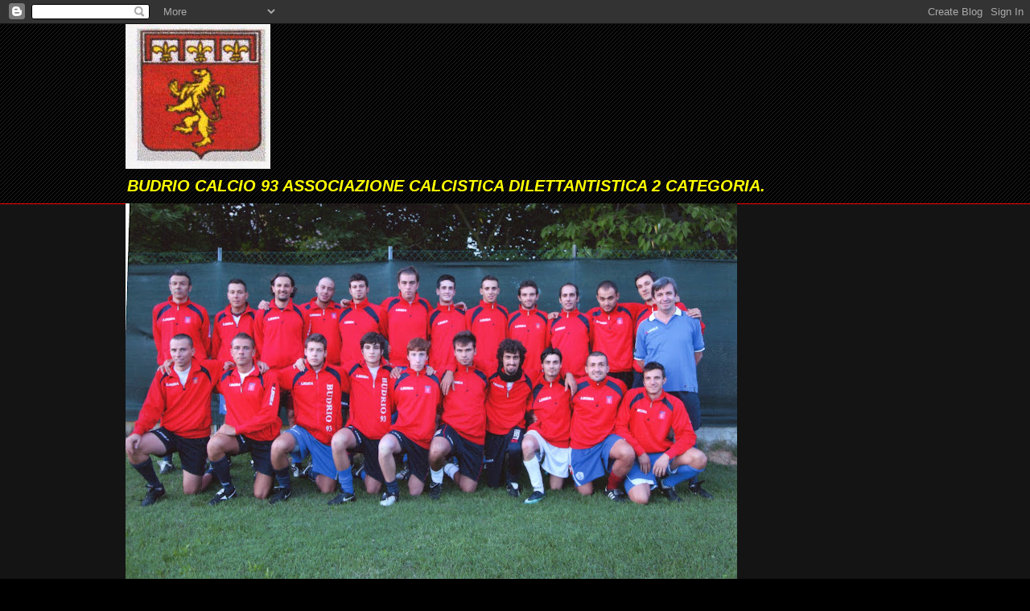

--- FILE ---
content_type: text/html; charset=UTF-8
request_url: https://budriocalcio93.blogspot.com/b/stats?style=BLACK_TRANSPARENT&timeRange=ALL_TIME&token=APq4FmAI7Bb9yL5g8cFr8EXqDcn7EIbdCDFbibZyALrjUjg9Ofct2d0KGeg2DzpaCvh2X7lM68CnxW-t285JO65VKHWs2macJA
body_size: -43
content:
{"total":9962,"sparklineOptions":{"backgroundColor":{"fillOpacity":0.1,"fill":"#000000"},"series":[{"areaOpacity":0.3,"color":"#202020"}]},"sparklineData":[[0,0],[1,10],[2,7],[3,0],[4,0],[5,7],[6,7],[7,0],[8,0],[9,0],[10,7],[11,10],[12,10],[13,10],[14,7],[15,3],[16,0],[17,10],[18,3],[19,3],[20,7],[21,7],[22,10],[23,10],[24,0],[25,0],[26,83],[27,0],[28,3],[29,3]],"nextTickMs":3600000}

--- FILE ---
content_type: text/html; charset=utf-8
request_url: https://www.google.com/recaptcha/api2/aframe
body_size: 265
content:
<!DOCTYPE HTML><html><head><meta http-equiv="content-type" content="text/html; charset=UTF-8"></head><body><script nonce="KLKAA_uPtT7UAhed1luIVQ">/** Anti-fraud and anti-abuse applications only. See google.com/recaptcha */ try{var clients={'sodar':'https://pagead2.googlesyndication.com/pagead/sodar?'};window.addEventListener("message",function(a){try{if(a.source===window.parent){var b=JSON.parse(a.data);var c=clients[b['id']];if(c){var d=document.createElement('img');d.src=c+b['params']+'&rc='+(localStorage.getItem("rc::a")?sessionStorage.getItem("rc::b"):"");window.document.body.appendChild(d);sessionStorage.setItem("rc::e",parseInt(sessionStorage.getItem("rc::e")||0)+1);localStorage.setItem("rc::h",'1768870384688');}}}catch(b){}});window.parent.postMessage("_grecaptcha_ready", "*");}catch(b){}</script></body></html>